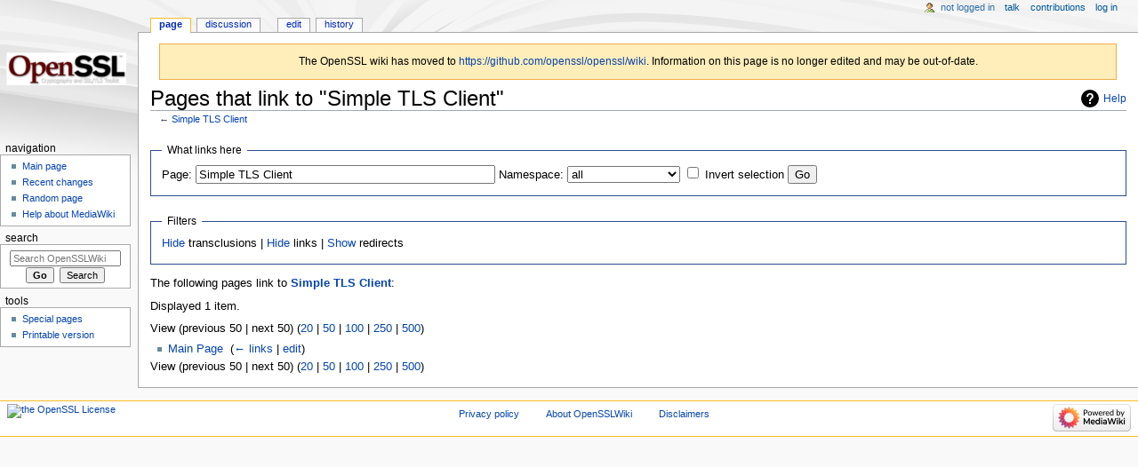

--- FILE ---
content_type: text/html; charset=UTF-8
request_url: https://wiki.openssl.org/index.php?title=Special:WhatLinksHere/Simple_TLS_Client&hideredirs=1
body_size: 4055
content:
<!DOCTYPE html>
<html class="client-nojs" lang="en" dir="ltr">
<head>
<meta charset="UTF-8"/>
<title>Pages that link to "Simple TLS Client" - OpenSSLWiki</title>
<script>document.documentElement.className="client-js";RLCONF={"wgBreakFrames":!0,"wgSeparatorTransformTable":["",""],"wgDigitTransformTable":["",""],"wgDefaultDateFormat":"dmy","wgMonthNames":["","January","February","March","April","May","June","July","August","September","October","November","December"],"wgRequestId":"7138c41a60a1d8bef9581daa","wgCSPNonce":!1,"wgCanonicalNamespace":"Special","wgCanonicalSpecialPageName":"Whatlinkshere","wgNamespaceNumber":-1,"wgPageName":"Special:WhatLinksHere/Simple_TLS_Client","wgTitle":"WhatLinksHere/Simple TLS Client","wgCurRevisionId":0,"wgRevisionId":0,"wgArticleId":0,"wgIsArticle":!1,"wgIsRedirect":!1,"wgAction":"view","wgUserName":null,"wgUserGroups":["*"],"wgCategories":[],"wgPageContentLanguage":"en","wgPageContentModel":"wikitext","wgRelevantPageName":"Simple_TLS_Client","wgRelevantArticleId":648,"wgIsProbablyEditable":!1,"wgRelevantPageIsProbablyEditable":!0};RLSTATE={"site.styles":"ready","noscript":"ready","user.styles":"ready"
,"user":"ready","user.options":"loading","mediawiki.helplink":"ready","mediawiki.skinning.content.externallinks":"ready","skins.monobook.responsive":"ready"};RLPAGEMODULES=["site","mediawiki.page.startup","mediawiki.page.ready","skins.monobook.mobile"];</script>
<script>(RLQ=window.RLQ||[]).push(function(){mw.loader.implement("user.options@1hzgi",function($,jQuery,require,module){/*@nomin*/mw.user.tokens.set({"patrolToken":"+\\","watchToken":"+\\","csrfToken":"+\\"});
});});</script>
<link rel="stylesheet" href="/load.php?lang=en&amp;modules=mediawiki.helplink%7Cmediawiki.skinning.content.externallinks%7Cskins.monobook.responsive&amp;only=styles&amp;skin=monobook"/>
<script async="" src="/load.php?lang=en&amp;modules=startup&amp;only=scripts&amp;raw=1&amp;skin=monobook"></script>
<!--[if lt IE 9]><link rel="stylesheet" href="/skins/MonoBook/resources/screen-desktop.css?d010f" media="screen"/><![endif]-->
<meta name="generator" content="MediaWiki 1.35.13"/>
<meta name="robots" content="noindex,nofollow"/>
<meta name="viewport" content="width=device-width, initial-scale=1.0, user-scalable=yes, minimum-scale=0.25, maximum-scale=5.0"/>
<link rel="shortcut icon" href="/favicon.ico"/>
<link rel="search" type="application/opensearchdescription+xml" href="/opensearch_desc.php" title="OpenSSLWiki (en)"/>
<link rel="EditURI" type="application/rsd+xml" href="https://wiki.openssl.org/api.php?action=rsd"/>
<link rel="license" href="/index.php/License"/>
<link rel="alternate" type="application/atom+xml" title="OpenSSLWiki Atom feed" href="/index.php?title=Special:RecentChanges&amp;feed=atom"/>
<!--[if lt IE 9]><script src="/resources/lib/html5shiv/html5shiv.js"></script><![endif]-->
</head>
<body class="mediawiki ltr sitedir-ltr mw-hide-empty-elt ns--1 ns-special mw-special-Whatlinkshere page-Special_WhatLinksHere_Simple_TLS_Client rootpage-Special_WhatLinksHere_Simple_TLS_Client skin-monobook action-view"><div id="globalWrapper"><div id="column-content"><div id="content" class="mw-body" role="main"><a id="top"></a><div id="siteNotice" class="mw-body-content"><div id="localNotice" lang="en" dir="ltr"><div style="background: #ffeeba; padding: 10px; border: 1px solid #f0ad4e;">
<p>The OpenSSL wiki has moved to <a rel="nofollow" class="external free" href="https://github.com/openssl/openssl/wiki">https://github.com/openssl/openssl/wiki</a>.
Information on this page is no longer edited and may be out-of-date.
</p>
</div></div></div><div class="mw-indicators mw-body-content">
<div id="mw-indicator-mw-helplink" class="mw-indicator"><a href="https://www.mediawiki.org/wiki/Special:MyLanguage/Help:What_links_here" target="_blank" class="mw-helplink">Help</a></div>
</div>
<h1 id="firstHeading" class="firstHeading" lang="en">Pages that link to "Simple TLS Client"</h1><div id="bodyContent" class="mw-body-content"><div id="siteSub">From OpenSSLWiki</div><div id="contentSub" lang="en" dir="ltr">← <a href="/index.php/Simple_TLS_Client" title="Simple TLS Client">Simple TLS Client</a></div><div id="jump-to-nav"></div><a href="#column-one" class="mw-jump-link">Jump to navigation</a><a href="#searchInput" class="mw-jump-link">Jump to search</a><!-- start content --><div id="mw-content-text"><form action="/index.php"><input type="hidden" value="Special:WhatLinksHere" name="title"/><input type="hidden" value="1" name="hideredirs"/><fieldset>
<legend>What links here</legend>
<label for="mw-whatlinkshere-target" class="mw-searchInput">Page:</label> <input name="target" size="40" value="Simple TLS Client" id="mw-whatlinkshere-target" class="mw-searchInput" /> <label for="namespace">Namespace:</label> <select class="namespaceselector" id="namespace" name="namespace">
<option value="" selected="">all</option>
<option value="0">(Main)</option>
<option value="1">Talk</option>
<option value="2">User</option>
<option value="3">User talk</option>
<option value="4">OpenSSLWiki</option>
<option value="5">OpenSSLWiki talk</option>
<option value="6">File</option>
<option value="7">File talk</option>
<option value="8">MediaWiki</option>
<option value="9">MediaWiki talk</option>
<option value="10">Template</option>
<option value="11">Template talk</option>
<option value="12">Help</option>
<option value="13">Help talk</option>
<option value="14">Category</option>
<option value="15">Category talk</option>
<option value="500">Manual</option>
<option value="501">Manual talk</option>
</select> <input name="invert" type="checkbox" value="1" id="nsinvert" title="Check this box to hide links from pages within the selected namespace." /> <label for="nsinvert" title="Check this box to hide links from pages within the selected namespace.">Invert selection</label> <input type="submit" value="Go"/></fieldset></form>
<fieldset>
<legend>Filters</legend>
<a href="/index.php?title=Special:WhatLinksHere/Simple_TLS_Client&amp;hideredirs=1&amp;hidetrans=1" title="Special:WhatLinksHere/Simple TLS Client">Hide</a> transclusions | <a href="/index.php?title=Special:WhatLinksHere/Simple_TLS_Client&amp;hideredirs=1&amp;hidelinks=1" title="Special:WhatLinksHere/Simple TLS Client">Hide</a> links | <a href="/index.php/Special:WhatLinksHere/Simple_TLS_Client" title="Special:WhatLinksHere/Simple TLS Client">Show</a> redirects
</fieldset>
<p>The following pages link to <strong><a href="/index.php/Simple_TLS_Client" title="Simple TLS Client">Simple TLS Client</a></strong>:
</p><p>Displayed 1 item.
</p>View (previous 50  |  next 50) (<a href="/index.php?title=Special:WhatLinksHere/Simple_TLS_Client&amp;hideredirs=1&amp;limit=20" title="Special:WhatLinksHere/Simple TLS Client">20</a> | <a href="/index.php?title=Special:WhatLinksHere/Simple_TLS_Client&amp;hideredirs=1&amp;limit=50" title="Special:WhatLinksHere/Simple TLS Client">50</a> | <a href="/index.php?title=Special:WhatLinksHere/Simple_TLS_Client&amp;hideredirs=1&amp;limit=100" title="Special:WhatLinksHere/Simple TLS Client">100</a> | <a href="/index.php?title=Special:WhatLinksHere/Simple_TLS_Client&amp;hideredirs=1&amp;limit=250" title="Special:WhatLinksHere/Simple TLS Client">250</a> | <a href="/index.php?title=Special:WhatLinksHere/Simple_TLS_Client&amp;hideredirs=1&amp;limit=500" title="Special:WhatLinksHere/Simple TLS Client">500</a>)<ul id="mw-whatlinkshere-list"><li><a href="/index.php/Main_Page" title="Main Page">Main Page</a>  ‎ <span class="mw-whatlinkshere-tools">(<a href="/index.php?title=Special:WhatLinksHere&amp;target=Main+Page" title="Special:WhatLinksHere">← links</a> | <a href="/index.php?title=Main_Page&amp;action=edit" title="Main Page">edit</a>)</span></li>
</ul>View (previous 50  |  next 50) (<a href="/index.php?title=Special:WhatLinksHere/Simple_TLS_Client&amp;hideredirs=1&amp;limit=20" title="Special:WhatLinksHere/Simple TLS Client">20</a> | <a href="/index.php?title=Special:WhatLinksHere/Simple_TLS_Client&amp;hideredirs=1&amp;limit=50" title="Special:WhatLinksHere/Simple TLS Client">50</a> | <a href="/index.php?title=Special:WhatLinksHere/Simple_TLS_Client&amp;hideredirs=1&amp;limit=100" title="Special:WhatLinksHere/Simple TLS Client">100</a> | <a href="/index.php?title=Special:WhatLinksHere/Simple_TLS_Client&amp;hideredirs=1&amp;limit=250" title="Special:WhatLinksHere/Simple TLS Client">250</a> | <a href="/index.php?title=Special:WhatLinksHere/Simple_TLS_Client&amp;hideredirs=1&amp;limit=500" title="Special:WhatLinksHere/Simple TLS Client">500</a>)</div><div class="printfooter">
Retrieved from "<a dir="ltr" href="https://wiki.openssl.org/index.php/Special:WhatLinksHere/Simple_TLS_Client">https://wiki.openssl.org/index.php/Special:WhatLinksHere/Simple_TLS_Client</a>"</div>
<div id="catlinks" class="catlinks catlinks-allhidden" data-mw="interface"></div><!-- end content --><div class="visualClear"></div></div></div><div class="visualClear"></div></div><div id="column-one" lang="en" dir="ltr"><h2>Navigation menu</h2><div role="navigation" class="portlet" id="p-cactions" aria-labelledby="p-cactions-label"><h3 id="p-cactions-label" lang="en" dir="ltr">Page actions</h3><div class="pBody"><ul lang="en" dir="ltr"><li id="ca-nstab-main" class="selected"><a href="/index.php/Simple_TLS_Client" title="View the content page [c]" accesskey="c">Page</a></li><li id="ca-talk"><a href="/index.php/Talk:Simple_TLS_Client" rel="discussion" title="Discussion about the content page [t]" accesskey="t">Discussion</a></li><li id="ca-edit"><a href="/index.php?title=Simple_TLS_Client&amp;action=edit" title="Edit this page [e]" accesskey="e">Edit</a></li><li id="ca-history"><a href="/index.php?title=Simple_TLS_Client&amp;action=history" title="Past revisions of this page [h]" accesskey="h">History</a></li></ul></div></div><div role="navigation" class="portlet" id="p-cactions-mobile" aria-labelledby="p-cactions-mobile-label"><h3 id="p-cactions-mobile-label" lang="en" dir="ltr">Page actions</h3><div class="pBody"><ul lang="en" dir="ltr"><li id="ca-nstab-main-mobile" class="selected"><a href="/index.php/Simple_TLS_Client" title="Page">Page</a></li><li id="ca-talk-mobile"><a href="/index.php/Talk:Simple_TLS_Client" rel="discussion" title="Discussion">Discussion</a></li><li id="ca-more"><a href="#p-cactions">More</a></li><li id="ca-tools"><a href="#p-tb" title="Tools">Tools</a></li><li id="ca-languages"><a href="#p-lang" title="In other languages">In other languages</a></li></ul></div></div><div role="navigation" class="portlet" id="p-personal" aria-labelledby="p-personal-label"><h3 id="p-personal-label" lang="en" dir="ltr">Personal tools</h3><div class="pBody"><ul lang="en" dir="ltr"><li id="pt-anonuserpage">Not logged in</li><li id="pt-anontalk"><a href="/index.php/Special:MyTalk" title="Discussion about edits from this IP address [n]" accesskey="n">Talk</a></li><li id="pt-anoncontribs"><a href="/index.php/Special:MyContributions" title="A list of edits made from this IP address [y]" accesskey="y">Contributions</a></li><li id="pt-login"><a href="/index.php?title=Special:UserLogin&amp;returnto=Special%3AWhatLinksHere%2FSimple+TLS+Client&amp;returntoquery=hideredirs%3D1" title="You are encouraged to log in; however, it is not mandatory [o]" accesskey="o">Log in</a></li></ul></div></div><div class="portlet" id="p-logo" role="banner"><a href="/index.php/Main_Page" class="mw-wiki-logo" title="Visit the main page"></a></div><div id="sidebar"><div role="navigation" class="portlet generated-sidebar" id="p-navigation" aria-labelledby="p-navigation-label"><h3 id="p-navigation-label" lang="en" dir="ltr">Navigation</h3><div class="pBody"><ul lang="en" dir="ltr"><li id="n-mainpage-description"><a href="/index.php/Main_Page" title="Visit the main page [z]" accesskey="z">Main page</a></li><li id="n-recentchanges"><a href="/index.php/Special:RecentChanges" title="A list of recent changes in the wiki [r]" accesskey="r">Recent changes</a></li><li id="n-randompage"><a href="/index.php/Special:Random" title="Load a random page [x]" accesskey="x">Random page</a></li><li id="n-help-mediawiki"><a href="https://www.mediawiki.org/wiki/Special:MyLanguage/Help:Contents">Help about MediaWiki</a></li></ul></div></div><div role="search" class="portlet" id="p-search"><h3 id="p-search-label" lang="en" dir="ltr"><label for="searchInput">Search</label></h3><div class="pBody" id="searchBody"><form action="/index.php" id="searchform"><input type="hidden" value="Special:Search" name="title"/><input type="search" name="search" placeholder="Search OpenSSLWiki" title="Search OpenSSLWiki [f]" accesskey="f" id="searchInput"/><input type="submit" name="go" value="Go" title="Go to a page with this exact name if it exists" id="searchGoButton" class="searchButton"/>  <input type="submit" name="fulltext" value="Search" title="Search the pages for this text" id="mw-searchButton" class="searchButton"/></form></div></div><div role="navigation" class="portlet" id="p-tb" aria-labelledby="p-tb-label"><h3 id="p-tb-label" lang="en" dir="ltr">Tools</h3><div class="pBody"><ul lang="en" dir="ltr"><li id="t-specialpages"><a href="/index.php/Special:SpecialPages" title="A list of all special pages [q]" accesskey="q">Special pages</a></li><li id="t-print"><a href="javascript:print();" rel="alternate" title="Printable version of this page [p]" accesskey="p">Printable version</a></li></ul></div></div></div><a href="#sidebar" title="navigation" class="menu-toggle" id="sidebar-toggle"></a><a href="#p-personal" title="user tools" class="menu-toggle" id="p-personal-toggle"></a><a href="#globalWrapper" title="back to top" class="menu-toggle" id="globalWrapper-toggle"></a></div><!-- end of the left (by default at least) column --><div class="visualClear"></div><div id="footer" class="mw-footer" role="contentinfo" lang="en" dir="ltr"><div id="f-copyrightico" class="footer-icons"><a href="http://www.openssl.org/source/license.html"><img src="" alt="the OpenSSL License" width="88" height="31" loading="lazy"/></a></div><div id="f-poweredbyico" class="footer-icons"><a href="https://www.mediawiki.org/"><img src="/resources/assets/poweredby_mediawiki_88x31.png" alt="Powered by MediaWiki" srcset="/resources/assets/poweredby_mediawiki_132x47.png 1.5x, /resources/assets/poweredby_mediawiki_176x62.png 2x" width="88" height="31" loading="lazy"/></a></div><ul id="f-list"><li id="privacy"><a href="/index.php/OpenSSLWiki:Privacy_policy" title="OpenSSLWiki:Privacy policy">Privacy policy</a></li><li id="about"><a href="/index.php/OpenSSLWiki:About" title="OpenSSLWiki:About">About OpenSSLWiki</a></li><li id="disclaimer"><a href="/index.php/OpenSSLWiki:General_disclaimer" title="OpenSSLWiki:General disclaimer">Disclaimers</a></li></ul></div></div>
<script>(RLQ=window.RLQ||[]).push(function(){mw.config.set({"wgBackendResponseTime":190});});</script></body></html>